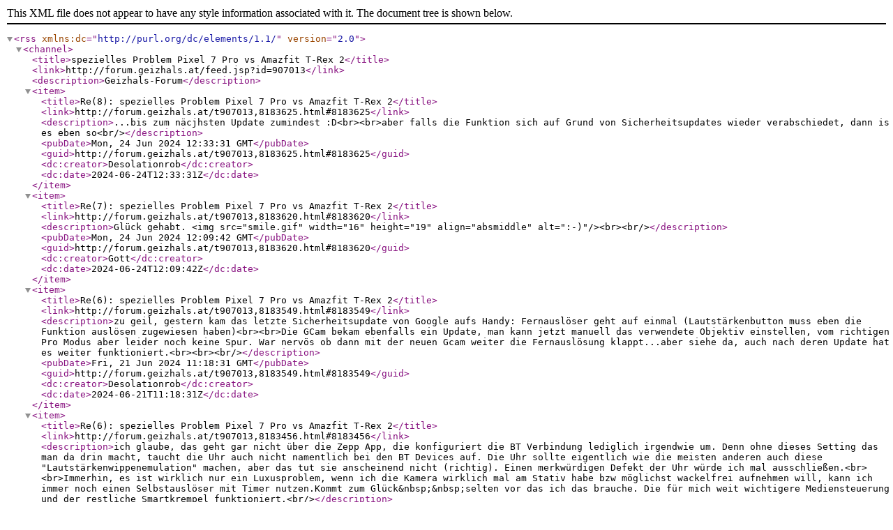

--- FILE ---
content_type: text/xml;charset=utf-8
request_url: https://forum.geizhals.at/feed.jsp?id=907013
body_size: 3056
content:
<?xml version="1.0" encoding="UTF-8"?>
<rss xmlns:dc="http://purl.org/dc/elements/1.1/" version="2.0">
  <channel>
    <title>spezielles Problem Pixel 7 Pro vs Amazfit T-Rex 2</title>
    <link>http://forum.geizhals.at/feed.jsp?id=907013</link>
    <description>Geizhals-Forum</description>
    <item>
      <title>Re(8): spezielles Problem Pixel 7 Pro vs Amazfit T-Rex 2</title>
      <link>http://forum.geizhals.at/t907013,8183625.html#8183625</link>
      <description>...bis zum näcjhsten Update zumindest :D&lt;br&gt;&lt;br&gt;aber falls die Funktion sich auf Grund von Sicherheitsupdates wieder verabschiedet, dann is es eben so&lt;br/&gt;</description>
      <pubDate>Mon, 24 Jun 2024 12:33:31 GMT</pubDate>
      <guid>http://forum.geizhals.at/t907013,8183625.html#8183625</guid>
      <dc:creator>Desolationrob</dc:creator>
      <dc:date>2024-06-24T12:33:31Z</dc:date>
    </item>
    <item>
      <title>Re(7): spezielles Problem Pixel 7 Pro vs Amazfit T-Rex 2</title>
      <link>http://forum.geizhals.at/t907013,8183620.html#8183620</link>
      <description>Glück gehabt. &lt;img src="smile.gif" width="16" height="19" align="absmiddle" alt=":-)"/&gt;&lt;br&gt;&lt;br/&gt;</description>
      <pubDate>Mon, 24 Jun 2024 12:09:42 GMT</pubDate>
      <guid>http://forum.geizhals.at/t907013,8183620.html#8183620</guid>
      <dc:creator>Gott</dc:creator>
      <dc:date>2024-06-24T12:09:42Z</dc:date>
    </item>
    <item>
      <title>Re(6): spezielles Problem Pixel 7 Pro vs Amazfit T-Rex 2</title>
      <link>http://forum.geizhals.at/t907013,8183549.html#8183549</link>
      <description>zu geil, gestern kam das letzte Sicherheitsupdate von Google aufs Handy: Fernauslöser geht auf einmal (Lautstärkenbutton muss eben die Funktion auslösen zugewiesen haben)&lt;br&gt;&lt;br&gt;Die GCam bekam ebenfalls ein Update, man kann jetzt manuell das verwendete Objektiv einstellen, vom richtigen Pro Modus aber leider noch keine Spur. War nervös ob dann mit der neuen Gcam weiter die Fernauslösung klappt...aber siehe da, auch nach deren Update hat es weiter funktioniert.&lt;br&gt;&lt;br&gt;&lt;br/&gt;</description>
      <pubDate>Fri, 21 Jun 2024 11:18:31 GMT</pubDate>
      <guid>http://forum.geizhals.at/t907013,8183549.html#8183549</guid>
      <dc:creator>Desolationrob</dc:creator>
      <dc:date>2024-06-21T11:18:31Z</dc:date>
    </item>
    <item>
      <title>Re(6): spezielles Problem Pixel 7 Pro vs Amazfit T-Rex 2</title>
      <link>http://forum.geizhals.at/t907013,8183456.html#8183456</link>
      <description>ich glaube, das geht gar nicht über die Zepp App, die konfiguriert die BT Verbindung lediglich irgendwie um. Denn ohne dieses Setting das man da drin macht, taucht die Uhr auch nicht namentlich bei den BT Devices auf. Die Uhr sollte eigentlich wie die meisten anderen auch diese "Lautstärkenwippenemulation" machen, aber das tut sie anscheinend nicht (richtig). Einen merkwürdigen Defekt der Uhr würde ich mal ausschließen.&lt;br&gt;&lt;br&gt;Immerhin, es ist wirklich nur ein Luxusproblem, wenn ich die Kamera wirklich mal am Stativ habe bzw möglichst wackelfrei aufnehmen will, kann ich immer noch einen Selbstauslöser mit Timer nutzen.Kommt zum Glück&amp;nbsp;&amp;nbsp;selten vor das ich das brauche. Die für mich weit wichtigere Mediensteuerung und der restliche Smartkrempel funktioniert.&lt;br/&gt;</description>
      <pubDate>Wed, 19 Jun 2024 06:57:54 GMT</pubDate>
      <guid>http://forum.geizhals.at/t907013,8183456.html#8183456</guid>
      <dc:creator>Desolationrob</dc:creator>
      <dc:date>2024-06-19T06:57:54Z</dc:date>
    </item>
    <item>
      <title>Re(5): spezielles Problem Pixel 7 Pro vs Amazfit T-Rex 2</title>
      <link>http://forum.geizhals.at/t907013,8183449.html#8183449</link>
      <description>Nachdem mein Pixel 7 Pro auch mit einem billigsdorfer Bluetooth-Auslöser und einem China-Gimbal (keine Ahnung, warum ich das Ding gekauft habe &lt;img src="crazy.gif" width="16" height="19" align="absmiddle" alt="%-)"/&gt;&lt;img src="teeth.gif" width="16" height="19" align="absmiddle" alt="|-D"/&gt;) funktioniert, dürfte das Problem wohl eher bei deiner Zepp App liegen.&lt;br&gt;&lt;br/&gt;</description>
      <pubDate>Tue, 18 Jun 2024 20:37:21 GMT</pubDate>
      <guid>http://forum.geizhals.at/t907013,8183449.html#8183449</guid>
      <dc:creator>Gott</dc:creator>
      <dc:date>2024-06-18T20:37:21Z</dc:date>
    </item>
    <item>
      <title>Re(4): spezielles Problem Pixel 7 Pro vs Amazfit T-Rex 2</title>
      <link>http://forum.geizhals.at/t907013,8183447.html#8183447</link>
      <description>Zepp App hat Kamera Berechtigung, das höchste was geht ist "Zugriff nur bei Nutzung der App zulassen", Stelle ich auf nachfragen um, kommt aber keine Anfrage wenn ich versuche auszulösen.&lt;br&gt;In der "Anleitung" von Amazfit steht das die Auslösung nur bei Kameraapps geht die eine Steuerung über die Lautstärke Tasten zulassen, das wäre der Fall.&lt;br&gt;&lt;br&gt;Weiter rumprobiert:&lt;br&gt;Neustart Mobile und Uhr&lt;br&gt;Alle Settings zu Steuerung der Cam über die Lautstärke Tasten versucht&lt;br&gt;Auslöser Setting in der Zepp App aus/an&lt;br&gt;Beim BT Device das Recht Eingabegerät raus/rein&lt;br&gt;Cam starten und dann Auslöser auf der Uhr oder eben umgekehrt&lt;br&gt;&lt;br&gt;Bringt alles nix, läuft wohl auf diesen Punkt der Anleitung raus:&lt;br&gt;Depending on the phone system, some phones may not be able to use the Camera Remote function.&lt;br&gt;&lt;br&gt;&lt;br/&gt;</description>
      <pubDate>Tue, 18 Jun 2024 20:27:10 GMT</pubDate>
      <guid>http://forum.geizhals.at/t907013,8183447.html#8183447</guid>
      <dc:creator>Desolationrob</dc:creator>
      <dc:date>2024-06-18T20:27:10Z</dc:date>
    </item>
    <item>
      <title>Re(4): spezielles Problem Pixel 7 Pro vs Amazfit T-Rex 2</title>
      <link>http://forum.geizhals.at/t907013,8183442.html#8183442</link>
      <description>Die Google Pixel Kamera-App hat keine Einstellungen für den Auslöser. &lt;br&gt;&lt;br&gt;&lt;a href="https://forum.geizhals.at/t907013,8183441.html#8183441" rel="noopener" target="_blank"&gt;https:/&lt;wbr/&gt;/&lt;wbr/&gt;forum.geizhals.at/&lt;wbr/&gt;t907013,8183441.html#8183441&lt;/a&gt; &lt;br&gt;&lt;br/&gt;</description>
      <pubDate>Tue, 18 Jun 2024 18:02:44 GMT</pubDate>
      <guid>http://forum.geizhals.at/t907013,8183442.html#8183442</guid>
      <dc:creator>Gott</dc:creator>
      <dc:date>2024-06-18T18:02:44Z</dc:date>
    </item>
    <item>
      <title>Re(3): spezielles Problem Pixel 7 Pro vs Amazfit T-Rex 2</title>
      <link>http://forum.geizhals.at/t907013,8183441.html#8183441</link>
      <description>Ich kann die Kamera mit meiner Pixel Watch ohne Probleme steuern. Liveview, Zoom und auslösen... funktioniert. Die Kamera kann sogar über die App auf der Uhr gestartet werden. Das Handy muss dafür weder entsperrt werden noch aktiv sein. Ich muss dafür auch nix aktivieren oder irgendwo einstellen.&lt;br&gt;&lt;br&gt;Also ja, die Kamera des Pixel 7 Pro lässt sich fernsteuern.&lt;br&gt;&lt;br&gt;Edith: Hat die Zepp App die "Kamera-Berechtigung"?&lt;br/&gt;</description>
      <pubDate>Tue, 18 Jun 2024 17:53:49 GMT</pubDate>
      <guid>http://forum.geizhals.at/t907013,8183441.html#8183441</guid>
      <dc:creator>Gott</dc:creator>
      <dc:date>2024-06-18T17:53:49Z</dc:date>
    </item>
    <item>
      <title>Re(3): spezielles Problem Pixel 7 Pro vs Amazfit T-Rex 2</title>
      <link>http://forum.geizhals.at/t907013,8183440.html#8183440</link>
      <description>Ich kann die Kamera mit meiner Pixel Watch ohne Probleme steuern. Liveview, Zoom und auslösen... funktioniert. Die Kamera kann sogar über die App auf der Uhr gestartet werden. Das Handy muss dafür weder entsperrt werden noch aktiv sein. Ich muss dafür auch nix aktivieren oder irgendwo einstellen.&lt;br&gt;&lt;br&gt;Also ja, die Kamera des Pixel 7 Pro lässt sich fernsteuern.&lt;br&gt;&lt;br/&gt;</description>
      <pubDate>Tue, 18 Jun 2024 17:53:49 GMT</pubDate>
      <guid>http://forum.geizhals.at/t907013,8183440.html#8183440</guid>
      <dc:creator>Gott</dc:creator>
      <dc:date>2024-06-18T17:53:49Z</dc:date>
    </item>
    <item>
      <title>Re(3): spezielles Problem Pixel 7 Pro vs Amazfit T-Rex 2</title>
      <link>http://forum.geizhals.at/t907013,8183439.html#8183439</link>
      <description>Könnte auch an den Einstellungen der Kamera-APP liegen. Da gibts einen eigenen Punkt "Auslöser" ... vielleicht ist da noch was einzustellen?&lt;br/&gt;</description>
      <pubDate>Tue, 18 Jun 2024 17:28:28 GMT</pubDate>
      <guid>http://forum.geizhals.at/t907013,8183439.html#8183439</guid>
      <dc:creator>Arrris</dc:creator>
      <dc:date>2024-06-18T17:28:28Z</dc:date>
    </item>
    <item>
      <title>Re(2): spezielles Problem Pixel 7 Pro vs Amazfit T-Rex 2</title>
      <link>http://forum.geizhals.at/t907013,8183436.html#8183436</link>
      <description>Die Cam ist dann ja aktiv/im Vordergrund, die Zepp App wird nicht optimiert, sonst wird mir die ja abgedreht und ich würde zb keine Benachrichtigungen auf die Uhr bekommen. Hab's aber nochmal gecheckt, ist von der Optimierung ausgeschlossen.&lt;br&gt;&lt;br&gt;Mit wären noch die Entwickler Optionen eingefallen, da finde ich aber nix was passen könnte. Interessant wäre auch Mal einen dezimierten Fernauslöser zu testen&lt;br/&gt;</description>
      <pubDate>Tue, 18 Jun 2024 16:11:45 GMT</pubDate>
      <guid>http://forum.geizhals.at/t907013,8183436.html#8183436</guid>
      <dc:creator>Desolationrob</dc:creator>
      <dc:date>2024-06-18T16:11:45Z</dc:date>
    </item>
    <item>
      <title>Re: spezielles Problem Pixel 7 Pro vs Amazfit T-Rex 2</title>
      <link>http://forum.geizhals.at/t907013,8183435.html#8183435</link>
      <description>Apps, die im Hintergrund laufen sollen, muss man von der "Akkuoptimierung" ausnehmen.&lt;br&gt;&lt;br&gt;Einstellungen -&gt; Apps -&gt; Akkunutzung der App -&gt; (App auswählen) -&gt; Hintergrundnutzung zulassen&lt;br&gt;&lt;br/&gt;</description>
      <pubDate>Tue, 18 Jun 2024 14:41:04 GMT</pubDate>
      <guid>http://forum.geizhals.at/t907013,8183435.html#8183435</guid>
      <dc:creator>Gott</dc:creator>
      <dc:date>2024-06-18T14:41:04Z</dc:date>
    </item>
    <item>
      <title>spezielles Problem Pixel 7 Pro vs Amazfit T-Rex 2</title>
      <link>http://forum.geizhals.at/t907013,8183406.html#8183406</link>
      <description>hab da ein Luxusproblem das ich einfach nicht gelöst bekomme:&lt;br&gt;&lt;br&gt;Pixel 7 Pro auf Android 14, alle Updates bis Stand heute drin&lt;br&gt;Amazfit T-Rex 2, ebenfalls auf Stand, also Uhr und Zepp App&lt;br&gt;&lt;br&gt;Bei mir klappt die Fernauslösung der Kamera einfach nicht. Zu dem Punkt gibts ein eigenen Setting in der Zepp App das man aktiv haben muss. Hab ich natürlich gemacht, auch mal de und wieder aktiviert. Ich sehe bei den Rechten des BT Devices auch das es als Eingabegerät aktiv ist. Mediensteuerung (YT, MP3 Player, etc) funktioniert problemlos.&lt;br&gt;&lt;br&gt;Wenn ich die Gcam starte, kann ich auf den Dfernauslöser drücken bis ich schwarz werde, da tut sich nix. Hab auch mal testweise irgndeine andere cam App geladen, klappt ebenfalls nicht.&lt;br&gt;&lt;br&gt;Jetzt gehen mir die Ideen aus wo ich da noch was schauen oder umstellen könnte, vielleicht hat ja wer eine Idee. Wird wohl irgendein Berechtiggungsgschichtl sein&lt;br/&gt;</description>
      <pubDate>Tue, 18 Jun 2024 09:08:49 GMT</pubDate>
      <guid>http://forum.geizhals.at/t907013,8183406.html#8183406</guid>
      <dc:creator>Desolationrob</dc:creator>
      <dc:date>2024-06-18T09:08:49Z</dc:date>
    </item>
  </channel>
</rss>
